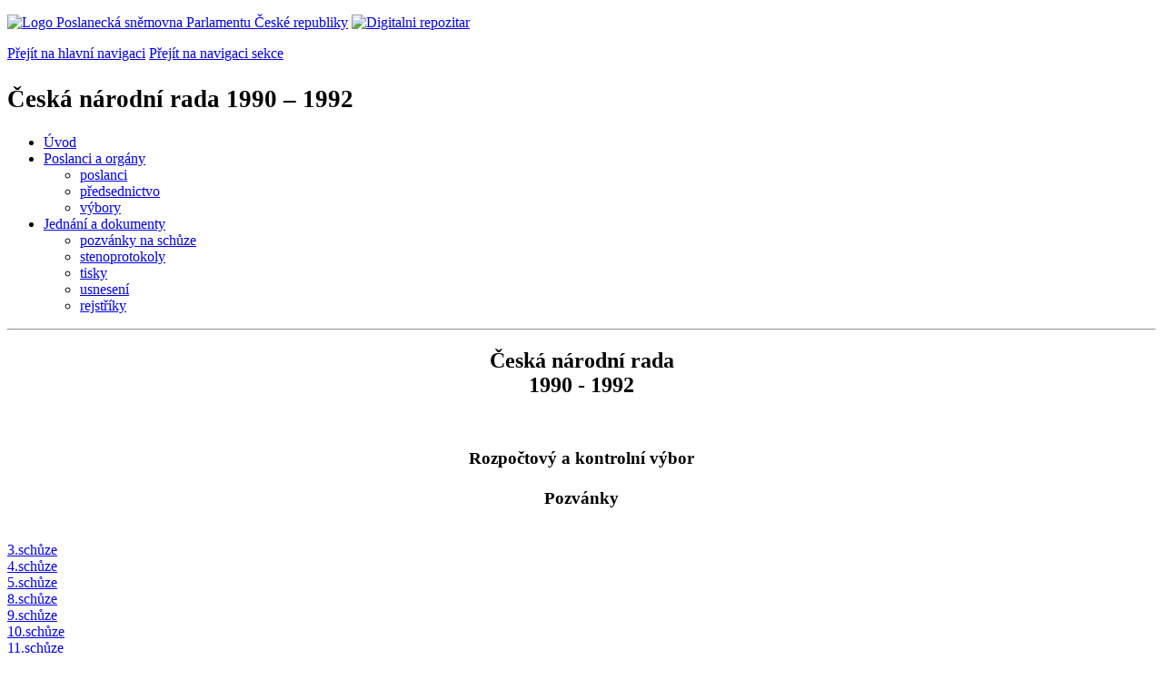

--- FILE ---
content_type: text/html; charset=windows-1250
request_url: https://public.psp.cz/eknih/1990cnr/vybory/rkv/pozvanky/index.htm
body_size: 2710
content:
<!DOCTYPE HTML><!--[if lt IE 7]> <html class="ie6 ie no-js" lang="cs"> <![endif]--><!--[if IE 7]>    <html class="ie7 ie no-js" lang="cs"> <![endif]--><!--[if IE 8]>    <html class="ie8 ie no-js" lang="cs"> <![endif]--><!--[if gt IE 8]><!--><html class="no-js" lang="cs"><!--<![endif]-->
<head>
<meta http-equiv="Content-type" content="text/html; charset=windows-1250">
<title>Česká národní rada 1990 - 1992</title>
<link rel="stylesheet" type="text/css" href="/css2/gs/main.css" media="screen,projection">
<link rel="stylesheet" type="text/css" href="/css2/gs/main.print.css" media="print">
<link rel="stylesheet" type="text/css" href="/css2/gs/main.repozitar.css" media="screen,projection">
<!-- Scripts -->
<script src="/css2/gs/mootools-core-1.4.3-nc.js"></script>
<script src="/css2/gs/mootools-more-1.4.0.1-nc.js"></script>

<!-- Widgets -->
<script src="/css2/gs/cerabox/cerabox.js"></script>
<link rel="stylesheet" type="text/css" href="/css2/gs/cerabox/style/cerabox.css">
<!--/ Widgets -->

<script src="/css2/gs/main.js"></script>
<!--/ Scripts -->
</head>

<body>

<!-- Header -->
<div id="header">
    <div class="inner">
        <div class="part-content">
            <p id="logo"><a href="/sqw/hp.sqw"><img src="/css2/gi/logo-poslanecka-snemovna-parlamentu-cr.png" width="307" height="108" alt="Logo Poslanecká sněmovna Parlamentu České republiky"></a>
            <a href="/sqw/hp.sqw?k=82" class="department-logo"><img src="/css2/gi/digitalni-repozitar-text.png" width="197" height="64" alt="Digitalni repozitar"></a></p>
            <p class="no-screen"> <a href="#menu">Přejít na hlavní navigaci</a> <a href="#left-column">Přejít na navigaci sekce</a> </p>
            <!-- Department Menu -->
            <div id="department-menu">
                <h1 class="department-title"><span><small>Česká národní rada</small><small> 1990 &ndash; 1992</small></span></h1>
                <div class="menu-wrapper">
                    <ul>
                        <li id="dm1"><a href="/eknih/1990cnr/index.htm">Úvod</a></li><li id="dm2" class="current submenu"><a href="/eknih/1990cnr/index.htm">Poslanci a orgány</a><ul><li><a href="/sqw/fsnem.sqw?org=256">poslanci</a></li><li><a href="/eknih/1990cnr/predsedn/index.htm">předsednictvo</a></li><li><a href="/eknih/1990cnr/vybory/index.htm">výbory</a></li></ul></li><li id="dm3" class="submenu"><a href="/eknih/1990cnr/index.htm">Jednání a dokumenty</a><ul><li><a href="/eknih/1990cnr/pozvanky/index.htm">pozvánky na schůze</a></li><li><a href="/eknih/1990cnr/stenprot/index.htm">stenoprotokoly</a></li><li><a href="/eknih/1990cnr/tisky/index01.htm">tisky</a></li><li><a href="/eknih/1990cnr/usneseni/index.htm">usnesení</a></li><li><a href="/eknih/1990cnr/rejstrik/index.htm">rejstříky</a></li></ul></li>
                    </ul>
                </div>
                <div class="clear"></div>
            </div>
            <!--/ Department Menu --> 

            
        </div>
    </div>
</div>
<!--/ Header -->

<hr>
<!-- Body --><div id="body" class="wide document"><div class="part-content"><!-- Main content --><div id="main-content"><h2 align=center>Česká národní rada<br>1990 - 1992</h2><br>
<center><h3>Rozpočtový a kontrolní výbor<br><br>
Pozvánky</h3></center><br>
<a href="pr003.htm">3.schůze</a><br>
<a href="pr004.htm">4.schůze</a><br>
<a href="pr005.htm">5.schůze</a><br>
<a href="pr008.htm">8.schůze</a><br>
<a href="pr009.htm">9.schůze</a><br>
<a href="pr010.htm">10.schůze</a><br>
<a href="pr011.htm">11.schůze</a><br>
<a href="pr012.htm">12.schůze</a><br>
<a href="pr013.htm">13.schůze</a><br>
<a href="pr014.htm">14.schůze</a><br>
<a href="pr015.htm">15.schůze</a><br>
<a href="pr016.htm">16.schůze</a><br>
<a href="pr017.htm">17.schůze</a><br>
<a href="pr018.htm">18.schůze</a><br>
<a href="pr019.htm">19.schůze</a><br>
<a href="pr020.htm">20.schůze</a><br>
<a href="pr021.htm">21.schůze</a><br>
<a href="pr023.htm">23.schůze</a><br>
<a href="pr024.htm">24.schůze</a><br>
<a href="pr025.htm">25.schůze</a><br>
<a href="pr026.htm">26.schůze</a><br>
<a href="pr027.htm">27.schůze</a><br>
<a href="pr028.htm">28.schůze</a><br>
<a href="pr029.htm">29.schůze</a><br>
<a href="pr030.htm">30.schůze</a><br>
<a href="pr031.htm">31.schůze</a><br>
<a href="pr032.htm">32.schůze</a><br>
<a href="pr033.htm">33.schůze</a><br>
<a href="pr034.htm">34.schůze</a><br>
<a href="pr035.htm">35.schůze</a><br>
<a href="pr036.htm">36.schůze</a><br>
<a href="pr038.htm">38.schůze</a><br>
<a href="pr039.htm">39.schůze</a><br>
<a href="pr040.htm">40.schůze</a><br>
<a href="pr041.htm">41.schůze</a><br>
<a href="pr042.htm">42.schůze</a><br>
<a href="pr043.htm">43.schůze</a><br>
<a href="pr044.htm">44.schůze</a><br>
<a href="pr045.htm">45.schůze</a><br>
<a href="pr046.htm">46.schůze</a><br>
<a href="pr047.htm">47.schůze</a><br>
<a href="pr048.htm">48.schůze</a><br>
<a href="pr049.htm">49.schůze</a><br>
<a href="pr050.htm">50.schůze</a><br>
<a href="pr052.htm">52.schůze</a><br>
<a href="pr054.htm">54.schůze</a><br>
<a href="pr055.htm">55.schůze</a><br>
<a href="pr057.htm">57.schůze</a><br>
<a href="pr058.htm">58.schůze</a><br>
<a href="pr059.htm">59.schůze</a><br>
<a href="pr060.htm">60.schůze</a><br>
<a href="pr061.htm">61.schůze</a><br>
<a href="pr062.htm">62.schůze</a><br>
<a href="pr063.htm">63.schůze</a><br>
</div><!--/ Main content --></div><div class="clear"></div></div></div><!--/ Body --><hr>

<!-- Menu -->
<div id="menu" class="light">
    <h2 class="no-screen">Hlavní menu</h2>
    <ul>
        <li id="menu-item-0"><a href="/sqw/hp.sqw?k=82">Přehled obsahu</a></li>
        <li id="menu-item-1" class="current"><a href="/eknih/"><span>Společná česko-slovenská<br>digitální parlamentní knihovna</span></a></li>
        <li id="menu-item-2"><a href="/eknih/snemy/"><span>Digitální knihovna<br>České sněmy</span></a></li>
    </ul>
    <ul class="small">
    	<li id="menu-item-4"><a href="/sqw/hp.sqw?k=83">Informace</a></li>
        <li id="menu-item-5"><a href="/sqw/hp.sqw?k=84">Rejstříky</a></li>
        <li id="menu-item-6"><a href="/sqw/hp.sqw?k=85">Zajímavosti v repozitáři</a></li>
    </ul>
</div>
<!--/ Menu -->
<hr>

<!-- Page tools -->
<div id="tools">
    <div class="part-content">
        <div id="languages">
            <p class="current"><a href="http://public.psp.cz/en/sqw/hp.sqw?URL" class="en">English</a></p>
            <ul>
                <li><a href="" class="cs">Česky</a></li>
            </ul>
        </div>
        <form action="/sqw/srch.sqw" method="get" id="form-search">
            <fieldset><legend class="no-screen">Hledat</legend>
<!--                <input type="text" name="ww" placeholder="Vyhledat" class="input"> -->
                <span class="itxt" style="padding: 4px;vertical-align: text-top;"><a href="/sqw/srch.sqw" style="text-decoration: none;">Plnotextové vyhledávání</a></span>
                <input type="image" src="/css2/gi/button-search.png" alt="Hledat" class="submit">
            </fieldset>
        </form>
        <p id="login"><a href="/sqw/isp.sqw">Přihlásit/registrovat se do ISP</a></p>
    </div>
</div>
<!--/ Page tools -->

<hr>

<!-- Footer -->
<div id="footer">
    <div class="part-content"> 
        
        <!-- Site map -->
        <!--/ Site map -->
        
        <hr>
        
        <!-- Footer Info -->
        <div id="footer-info">
            <div class="footer-section footer-site-info">
                <ul>
                    <li class="first"><a href="/sqw/hp.sqw?k=680">Mapa webu</a></li>
                    <li><a href="/sqw/hp.sqw?k=674">Nápověda</a></li>
                    <li><a href="/sqw/hp.sqw?k=151">Odběr RSS</a></li>
                    <li><a href="/sqw/hp.sqw?k=32">Prohlášení přístupnosti</a></li>
                </ul>
                <p>Parlament České republiky, Poslanecká sněmovna, Sněmovní 4, 118 26, Praha 1 - Malá Strana</p>
            </div>
            <div class="footer-section footer-contact">
                <p><b>Telefon na spojovatelku:</b> 257 171 111</p>
                <p class="no-print"><strong><a href="/sqw/hp.sqw?k=33">Informace dle zákona 106/1999 Sb.</a></strong></p>
            </div>            
            <div class="footer-section footer-social">
                        <p><a href="/sqw/hp.sqw?k=325" class="youtube">YouTube</a></p>
                        <p><a href="/sqw/hp.sqw?k=327" class="facebook">Facebook</a></p>
                        <p><a href="/sqw/hp.sqw?k=326" class="twitter">Twitter</a></p>
                        <p><a href="/sqw/hp.sqw?k=334" class="instagram">Instagram</a></p>
            </div>
            <div class="clear"></div>
        </div>
        <!--/ Footer Info --> 
        
    </div>
</div>
<!--/ Footer -->

</body>
</html>